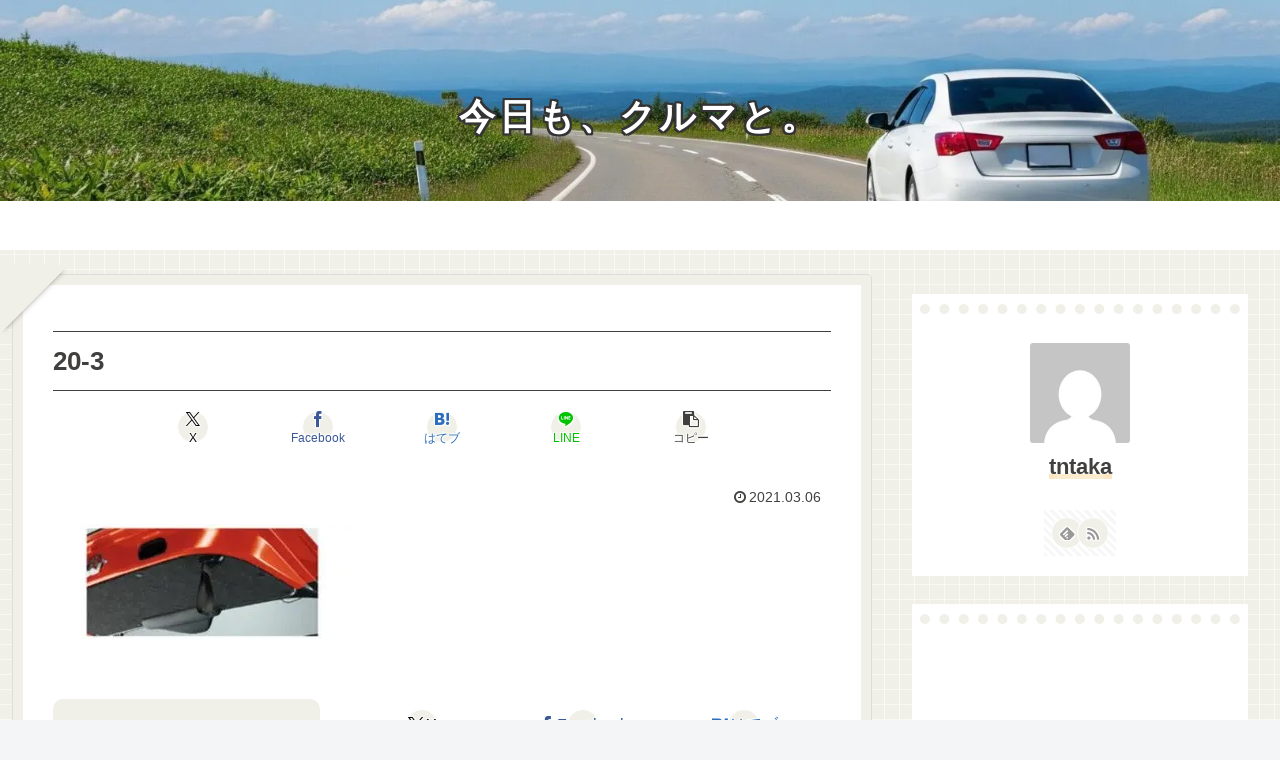

--- FILE ---
content_type: text/html; charset=utf-8
request_url: https://www.google.com/recaptcha/api2/aframe
body_size: 265
content:
<!DOCTYPE HTML><html><head><meta http-equiv="content-type" content="text/html; charset=UTF-8"></head><body><script nonce="BtmFLlL9QW5s51xnnlPUmA">/** Anti-fraud and anti-abuse applications only. See google.com/recaptcha */ try{var clients={'sodar':'https://pagead2.googlesyndication.com/pagead/sodar?'};window.addEventListener("message",function(a){try{if(a.source===window.parent){var b=JSON.parse(a.data);var c=clients[b['id']];if(c){var d=document.createElement('img');d.src=c+b['params']+'&rc='+(localStorage.getItem("rc::a")?sessionStorage.getItem("rc::b"):"");window.document.body.appendChild(d);sessionStorage.setItem("rc::e",parseInt(sessionStorage.getItem("rc::e")||0)+1);localStorage.setItem("rc::h",'1768916820202');}}}catch(b){}});window.parent.postMessage("_grecaptcha_ready", "*");}catch(b){}</script></body></html>

--- FILE ---
content_type: application/javascript; charset=utf-8
request_url: https://fundingchoicesmessages.google.com/f/AGSKWxW4TVdeTXfCLD18c31fDPIL_8fDkl_qOFJIIatUi44BMp36tAZk9jFnQXqBzL-oD6cLOqrExgQfrYaV_dTHcvV7SLVS3QYauDs4vRcULFU9M-TSGlyTktSPGl9F-YZx4HNq25mV9g==?fccs=W251bGwsbnVsbCxudWxsLG51bGwsbnVsbCxudWxsLFsxNzY4OTE2ODIwLDY0MzAwMDAwMF0sbnVsbCxudWxsLG51bGwsW251bGwsWzcsMTAsNl0sbnVsbCxudWxsLG51bGwsbnVsbCxudWxsLG51bGwsbnVsbCxudWxsLG51bGwsMV0sImh0dHBzOi8vdmVsb3RheGktc2FwcG9yby5qcC8lRTMlODAlOTAlRTMlODMlOEYlRTMlODIlQjklRTMlODMlQTklRTMlODMlQkMlRTMlODAlOTElRTMlODIlQUIlRTMlODIlQjklRTMlODIlQkYlRTMlODMlQTAlRTMlODElOTclRTMlODElOUYlRTMlODElODQlRUYlQkMlODElRTMlODElOEElRTMlODElOTklRTMlODElOTklRTMlODIlODElRTMlODIlQTIlRTMlODIlQTQlRTMlODMlODclRTMlODIlQTIvMjAtMy8iLG51bGwsW1s4LCJNOWxrelVhWkRzZyJdLFs5LCJlbi1VUyJdLFsxNiwiWzEsMSwxXSJdLFsxOSwiMiJdLFsyNCwiIl0sWzI5LCJmYWxzZSJdXV0
body_size: 139
content:
if (typeof __googlefc.fcKernelManager.run === 'function') {"use strict";this.default_ContributorServingResponseClientJs=this.default_ContributorServingResponseClientJs||{};(function(_){var window=this;
try{
var np=function(a){this.A=_.t(a)};_.u(np,_.J);var op=function(a){this.A=_.t(a)};_.u(op,_.J);op.prototype.getWhitelistStatus=function(){return _.F(this,2)};var pp=function(a){this.A=_.t(a)};_.u(pp,_.J);var qp=_.Zc(pp),rp=function(a,b,c){this.B=a;this.j=_.A(b,np,1);this.l=_.A(b,_.Nk,3);this.F=_.A(b,op,4);a=this.B.location.hostname;this.D=_.Dg(this.j,2)&&_.O(this.j,2)!==""?_.O(this.j,2):a;a=new _.Og(_.Ok(this.l));this.C=new _.bh(_.q.document,this.D,a);this.console=null;this.o=new _.jp(this.B,c,a)};
rp.prototype.run=function(){if(_.O(this.j,3)){var a=this.C,b=_.O(this.j,3),c=_.dh(a),d=new _.Ug;b=_.fg(d,1,b);c=_.C(c,1,b);_.hh(a,c)}else _.eh(this.C,"FCNEC");_.lp(this.o,_.A(this.l,_.Ae,1),this.l.getDefaultConsentRevocationText(),this.l.getDefaultConsentRevocationCloseText(),this.l.getDefaultConsentRevocationAttestationText(),this.D);_.mp(this.o,_.F(this.F,1),this.F.getWhitelistStatus());var e;a=(e=this.B.googlefc)==null?void 0:e.__executeManualDeployment;a!==void 0&&typeof a==="function"&&_.Qo(this.o.G,
"manualDeploymentApi")};var sp=function(){};sp.prototype.run=function(a,b,c){var d;return _.v(function(e){d=qp(b);(new rp(a,d,c)).run();return e.return({})})};_.Rk(7,new sp);
}catch(e){_._DumpException(e)}
}).call(this,this.default_ContributorServingResponseClientJs);
// Google Inc.

//# sourceURL=/_/mss/boq-content-ads-contributor/_/js/k=boq-content-ads-contributor.ContributorServingResponseClientJs.en_US.M9lkzUaZDsg.es5.O/d=1/exm=ad_blocking_detection_executable,kernel_loader,loader_js_executable,web_iab_us_states_signal_executable/ed=1/rs=AJlcJMzanTQvnnVdXXtZinnKRQ21NfsPog/m=cookie_refresh_executable
__googlefc.fcKernelManager.run('\x5b\x5b\x5b7,\x22\x5b\x5bnull,\\\x22velotaxi-sapporo.jp\\\x22,\\\x22AKsRol-QIXh_iyDOkNvM8wpN07zsr5uUOWHtvXrscGt7eFR11suUjGw67goWEp0CBsI0fsbxxmPoExCCOE_wDFnlVwDcjpC1kTBCT8oi0HvXWP_egHxH0QQT5vi8N4WlbcKHYo7ZvVuPckDqt8Ea0NyRo2xpqzvg9Q\\\\u003d\\\\u003d\\\x22\x5d,null,\x5b\x5bnull,null,null,\\\x22https:\/\/fundingchoicesmessages.google.com\/f\/AGSKWxXmG7dMr7BS2WCp65TLEEp0enpBmr1NgzrzgHDIRUF8v12uEYN_xN59tXb_XxfiUy4Gx9zGoxAoW2RP2NfIY298DRMpeNNb_7w2ZOE6lMmoRIpuRqk7NiFlDmwvrw7gHXkyf2KbEQ\\\\u003d\\\\u003d\\\x22\x5d,null,null,\x5bnull,null,null,\\\x22https:\/\/fundingchoicesmessages.google.com\/el\/AGSKWxXtAwsG49GrZBIHz5zqKXCoH8zgyXMMa5snB_f3BRFtV4DyonLMIsNe5cfFb3K-aQic9MdRRyDaiNcEdJhFaqCU4IMcI-7BQ7caO6_PG0tScjtba_x5vANo7VqzaYlJyWveFQpWjw\\\\u003d\\\\u003d\\\x22\x5d,null,\x5bnull,\x5b7,10,6\x5d,null,null,null,null,null,null,null,null,null,1\x5d\x5d,\x5b3,1\x5d\x5d\x22\x5d\x5d,\x5bnull,null,null,\x22https:\/\/fundingchoicesmessages.google.com\/f\/AGSKWxVr7wcVzPVerNPbWRKdly-tFNK7s1dK1sLVOc6-5qC5LoO7OA1XtErhyquw73GbiKXFZ8a8Yi3gs_Erj-dM4YKE_8iBqTZ2JF84lu2AIIBBnr-d7Hz7kzbK77At7gGDxfWefKmS1g\\u003d\\u003d\x22\x5d\x5d');}

--- FILE ---
content_type: application/javascript; charset=utf-8
request_url: https://fundingchoicesmessages.google.com/f/AGSKWxXUVhEtCwrB6mP7yQnfFY_zrgZMMiI8ZZIknvfJPbAPnWcl00Etq5NkOXrmu3fmlkdB9n41PS8XkzZ4Qo4jC9dpPszzkyC6d7472TaP9RbgPfH8FHGZedbSm6cWDQdBL58yTcJHpNrxAzXfDZOJBz83JtcNHTPDwMJK7BwiTemi3r48NoC_6Bsb8FIX/__ad234x90-/adscale./ads/mpu?=com_ads&/revealaads.
body_size: -1292
content:
window['96176f65-4600-4c66-b357-f89d5dde9f6b'] = true;